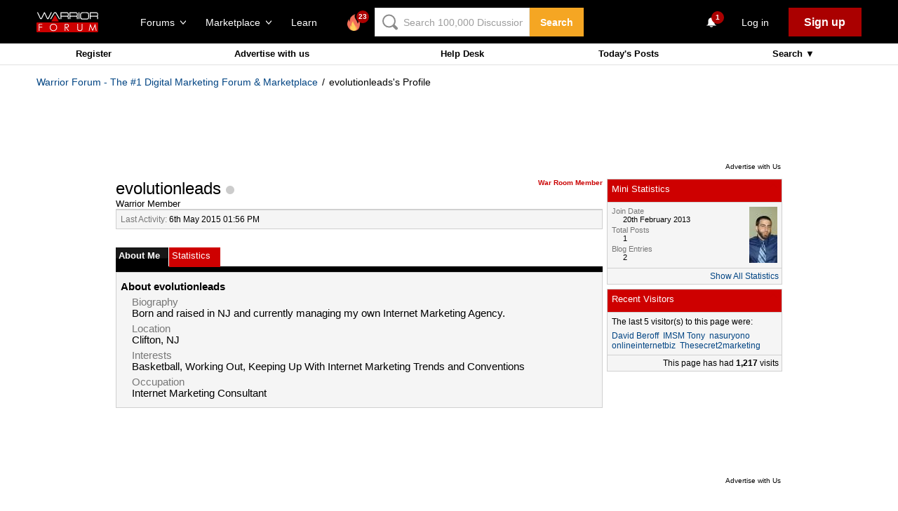

--- FILE ---
content_type: text/html; charset=utf-8
request_url: https://www.warriorforum.com/members/evolutionleads.html
body_size: 43898
content:
<!DOCTYPE html PUBLIC "-//W3C//DTD XHTML 1.0 Transitional//EN" "http://www.w3.org/TR/xhtml1/DTD/xhtml1-transitional.dtd"> <html xmlns="http://www.w3.org/1999/xhtml" dir="ltr" lang="en"> <head>
<base href="https://www.warriorforum.com/" /><!--[if IE]></base><![endif]--> <link rel="canonical" href="https://www.warriorforum.com/members/evolutionleads.html" /> <meta http-equiv="X-UA-Compatible" content="IE=edge" /> <meta name="google-site-verification" content="Qpldwi8z0SJiR6bP1ZNEHYldvAUI7EY6MLmsp799yfQ" /> <link rel="SHORTCUT ICON" href="/images/favicon.ico"> <meta http-equiv="Content-Type" content="text/html; charset=utf-8" /> <meta name="generator" content="vBulletin 3.8.7" /> <meta name="keywords" content="evolutionleads,internet marketing, seo, search engine optimization, affiliate marketing, make money online" /> <meta name="description" content="evolutionleads is a Warrior Member of Warrior Forum. Check to see what evolutionleads is saying about Internet Marketing." />  <style type="text/css" id="vbulletin_css">
/**
* vBulletin 3.8.7 CSS
* Style: 'Warrior 2014'; Style ID: 7
*/
@import url("//assets.warriorforum.com/clientscript/vbulletin_css/style-51379b8e-00007.css");
</style> <link rel="stylesheet" type="text/css" href="https://www.warriorforum.com/clientscript/vbulletin_important.css?v=387" />   <link rel='stylesheet' type='text/css' href='//fonts.googleapis.com/css?family=Source+Sans+Pro:400,600,700,300%27'>  <script type="text/javascript" src="https://www.warriorforum.com/clientscript/yui/yahoo-dom-event/yahoo-dom-event.js?v=387"></script> <script  src="//www.google.com/recaptcha/api.js?onload=vcRecaptchaApiLoaded&amp;render=explicit" async defer></script> <script type="text/javascript" src="https://www.warriorforum.com/clientscript/yui/connection/connection-min.js?v=387"></script> <script type="text/javascript"> <!--
var SESSIONURL = "s=1c13a478d0a1b0e226c24e131ed5f1dd&";
var SECURITYTOKEN = "guest";
var IMGDIR_MISC = "images/misc";
var vb_disable_ajax = parseInt("0", 10);
// --> </script> <script type="text/javascript" src="https://www.warriorforum.com/clientscript/vbulletin_global.js?v=387"></script> <script type="text/javascript" src="https://www.warriorforum.com/clientscript/vbulletin_menu.js?a2238cd2"></script> <script type="text/javascript" src="https://www.warriorforum.com/clientscript/vbphelper/jquery.js"></script> <style type="text/css" id="memberinfo_css"> <!--
#content_container {
	width:100%;
	float:left;
	margin-right:-256px;
}
#content {
	margin-right:256px;
}
#sidebar_container {
	width:250px;
	float:right;
}

.list_no_decoration {
	list-style-type:none;
	margin:0px;
	padding:0px;
}

div.fixed_width_avatar {
	text-align:center;
	width:60px;
}

/**
* Memberinfo Small
*/
li.memberinfo_small {
	margin-top:6px;
}
li.memberinfo_small div.fixed_width_avatar {
	margin-right:6px;
}
li.memberinfo_small div.info_bar, #friends li.memberinfo_small div.info_bar {
	border-width:1px 0px 0px 0px;
	margin-bottom:6px;
}
li.memberinfo_small div.info_bar ul {
	padding:6px;
}
li.memberinfo_small ul.friend_im_list li {
	display:inline;
	margin-right:3px;
}
li.memberinfo_small ul.friend_im_list img {
	vertical-align:middle;
}

/**
* Memberinfo Tiny
*/
li.memberinfo_tiny {
	height:105px;
	width:75px;
	overflow:hidden;
	float:left;
	text-align:center;
	margin:1px;
}

/**
* Tabs and Blocks
*/
.content_block {
	margin-bottom:6px;
	padding:1px;
}
.content_block .block_row {
	padding:6px;
	margin:1px 0px 0px 0px;
}
.content_block .block_title {
	padding:6px;
	margin:0px 0px 0px 0px;
}
/*.content_block h4.thead, .content_block .block_title {
	padding:4px;
	margin:1px 0px 0px 0px;
}*/
.content_block .block_footer {
	text-align:right;
	padding:4px;
	margin:1px 0px 0px 0px;
}
a.collapse_gadget {
	float:right;
}

/**
* Popup Menus Built With List Markup
*/
ul.vbmenu_popup li {
	padding:4px;
	margin:0px 1px 1px 1px;
	white-space:nowrap;
}
ul.vbmenu_popup li.first {
	margin:1px;
}
ul.vbmenu_popup li.notext {
	font-size:1px;
}

/**
* Override Menu CSS for 'Send Message' Menu
*/
#minicontact_menu li.vbmenu_option, #minicontact_menu li.vbmenu_hilite {
	padding:0px;
	padding-right:4px;
}
#minicontact_menu li.vbmenu_option img, #minicontact_menu li.vbmenu_hilite img {
	padding:4px;
}

/**
* Profile Field List Title / Value Pairs
*/
dl.profilefield_list dd {
	margin-bottom:3px;
	margin-left:16px;
}

/**
* Sidebar profile field blocks
*/
#sidebar_container dl.profilefield_list {
	font-size:11px;
}

/**
* Top Panel
*/
#main_userinfo {
	margin-bottom:20px;
}
#main_userinfo #profilepic_cell {
	 border-bottom-width:0px;
	 padding:4px;
}
#main_userinfo .profilepic_adjacent {
	padding-left:6px;
}
#main_userinfo h1 {
	font-size:18pt;
	font-weight:normal;
	margin:0px;
}
#main_userinfo h2 {
	font-size:10pt;
	font-weight:normal;
	margin:0px;
}
#reputation_rank {
	float:right;
}
#reputation {
	margin-bottom:6px;
	text-align:right;
}
#rank {
	margin-bottom:6px;
	text-align:right;
}
#send_message_cell {
	padding-bottom:6px;
	text-align:right;
}
#link_bar ul {
	padding:4px;
}
#link_bar li.thead {
	float:left;
	margin-right:10px;
	white-space:nowrap;
	font-weight:normal;
	background:transparent;
}
#link_bar a {
	text-decoration:none;
}
#link_bar a:hover {
	text-decoration:underline;
}
#activity_info {
	border-top-width:0px;
}
#activity_info div.alt2 {
	padding:4px;
}
#link_bar #usercss_switch_link {
	float:right;
	margin-left:3px;
	margin-right:0px;
}

/**
* Visitor Messaging Tab
*/

#qc_error_div {
	text-align:left;
	margin-bottom:6px;
}
#qc_error_header {
	font-weight:bold;
}
#qc_error_okay {
	text-align:right;
}

#message_form {
	display:block;
	margin:0px;
}
#message_form textarea {
	width:98%;
	height:50px;
}
#message_form div.messagetext {
	text-align:left;
}
#message_form div.allowed_bbcode {
	float:left;
}
#message_form div.submit_button {
	text-align:right;
}

#visitor_messaging #inlinemodsel {
	float:right;
}

#visitor_messaging #view_my_conversation_link {
	float:right;
	text-decoration:none;
}

#visitor_message_inlinemod_form {
	margin:0px;
	display:block;
}

#message_list {
	border:none;
}
#message_list li {
	margin-bottom:6px;
}
#message_list div.fixed_width_avatar {
	margin-right:6px;
	float:left;
}
#message_list div.visitor_message_avatar_margin {
	margin-left:66px;
}
#message_list div.info_bar {
	border-width:1px 0px 0px 0px;
	margin-bottom:6px;
}
#message_list div.info_bar div.alt2 {
	padding:6px;
}
#message_list div.info_bar a.username {
	/*font-weight:bold;*/
}
#message_list .visitor_message_date {
	float:right;
}
#message_list .group_message_date {
	float:right;
}
#message_list .inlinemod_checkbox {
	float:right;
}
#message_list div.visitor_message_body {
	overflow:auto;
}
#message_list ul.controls {
	margin-top:6px;
	text-align:right;
}
#message_list ul.controls li {
	display:inline;
	margin-left:6px;
}
#message_list ul.controls a:link, #message_list ul.controls a:visited {
	text-decoration:none;
}
#message_list .deletedmessage{
	float: left
}

/**
* About Me Tab
*/
#aboutme li.profilefield_category {
	font-weight:bold;
	margin-top:6px;
}
#aboutme dl.profilefield_list {
	font-weight:normal;
	margin:6px 16px 0px 16px;
}
#aboutme dl.profilefield_list dd {
	margin-bottom:6px;
	margin-left:0px;
}
#aboutme #signature {
	width:100%;
	overflow:auto;
}
#aboutme #simple_aboutme_link {
	text-align: right;
	display: block;
}

/**
* About Me Tab (Alternative)
*/
#aboutme2 dl.profilefield_list dd {
	margin-bottom:6px;
	margin-left:0px;
}

/**
* Statistics Tab
*/
#stats fieldset.statistics_group {
	margin-top:6px;
}
#stats fieldset.statistics_group ul {
	padding:6px;
}
#stats fieldset.statistics_group ul li {
	margin-bottom:3px;
}

/**
* Statistics Tab (Alternative)
*/
#statistics2 ul.statistics_group li {
	margin-bottom:3px;
}

/**
* Friends Tab
*/
#friends a.edit_friends_link {
	float:right;
}
#friends_mini a.edit_friends_link {
	float:right;
	margin-left:10px;
}

/**
* Infractions Tab
*/
div#infractions.content_block {
	padding:0px;
}

/**
* Contact Info Tab
*/
#contactinfo fieldset {
	margin-bottom:6px;
}
#contactinfo div.fieldset_padding {
	padding:6px;
}
#contactinfo #messaging_list li {
	margin-bottom:3px;
	margin-right:16px;
	float:left;
	white-space:nowrap;
}
#contactinfo #instant_messaging_list li {
	margin-top:6px;
	margin-right:6px;
	position:relative;
}
#contactinfo #instant_messaging_list .im_img_link {
	vertical-align: middle;
}
#contactinfo #instant_messaging_list .im_txt_link {
	position:absolute;
	left:75px;
}
#contactinfo #additional_contact_details dd {
	margin-left:0px;
	margin-bottom:6px;
}

/**
* Albums Block
*/
#albums_mini_list li {
	text-align:center;
	margin-bottom:6px;
}

/**
* Mini Friends Block
*/

#friends_mini_list a.username {
	display:block;
	margin-top:3px;
}
#friends_mini div.friends_counter {
	padding-bottom:6px;
}

/**
* Groups Block
*/
span.group_count {
	float:right;
}
ul.group_list {
	margin:6px 0px 0px 6px;
}
ul.group_list li {
	display:inline;
	margin-right:3px;
}
#public_usergroup_list a:link, #public_usergroup_list a:visited {
	text-decoration:none;
}

/**
* Traffic Block
*/
ol.last_visitors_list {
	margin:0px;
	margin-top:6px;
}
ol.last_visitors_list li {
	display:inline;
	margin-right:3px;
}


/**
* Blog Tab
*/
#blog fieldset.blog_group {
	margin-top:6px;
}
#blog fieldset.blog_group ul {
	padding:6px;
}
--> </style> <style type="text/css" id="vbulletin_tabctrl_css">
@import url("clientscript/vbulletin_tabctrl.css?v=387");

</style> <script type="text/javascript" src="https://www.warriorforum.com/clientscript/vbulletin_tabctrl.js?v=387"></script> <script type="text/javascript" src="https://www.warriorforum.com/clientscript/vbulletin_quick_edit_generic.js?v=387"></script> <script type="text/javascript" src="https://www.warriorforum.com/clientscript/vbulletin_quick_edit_visitormessage.js?v=387"></script> <title>evolutionleads | Warrior Forum</title> <script type="text/javascript"> <!--
vbphrase['server_failed_respond_try_again'] = "The server failed to respond in time. Please try again.";
vbphrase['edit_value'] = "Edit Value";


--> </script> </head> <body> <link rel="stylesheet" href="https://static.warriorforum.com/static/styles/vendor_wf-d2d004b3e1.css" /> <link rel="stylesheet" href="https://static.warriorforum.com/static/styles/wf-5a20741885.css" />  <noscript><iframe src="//www.googletagmanager.com/ns.html?id=GTM-KTRB72"
height="0" width="0" style="display:none;visibility:hidden"></iframe></noscript> <script>(function(w,d,s,l,i){w[l]=w[l]||[];w[l].push({'gtm.start':
new Date().getTime(),event:'gtm.js'});var f=d.getElementsByTagName(s)[0],
j=d.createElement(s),dl=l!='dataLayer'?'&l='+l:'';j.async=true;j.src=
'//www.googletagmanager.com/gtm.js?id='+i+dl;f.parentNode.insertBefore(j,f);
})(window,document,'script','dataLayer','GTM-KTRB72');</script>  <style type="text/css"> <!--



.Stil1 {
  font-family: Arial, Helvetica, sans-serif;
  font-size: 11px;
  font-weight: bold;
  color: #FFFFFF;
}
.Stil2 {font-size: 11px; color: #FFFFFF; font-family: Arial, Helvetica, sans-serif;}
--> </style> <style>
body{
    background: none;
}

#Table_01{
  display: none;
}

.FeedHeader .SectionInner {
    max-width: 1010px;
}
</style> <section class="Nibiru"> <header class="HeaderV2" ng-controller="HeaderCtrl" fl-analytics-section="header"> <base href="/" /> <div class="HeaderV2-inner SectionInner"> <a class="HeaderV2-navToggle" ng-click="toggleMobileNav()"> <svg class="HeaderV2-navToggle-icon WFIcon-menu-alt" xmlns="http://www.w3.org/2000/svg" viewBox="0 0 24 24"> <path d="M2 5.5h20v3h-20v-3z M2 10.5h20v3h-20v-3z M2 15.5h20v3h-20v-3z"/> </svg> </a> <div class="HeaderV2-logo"> <a href="https://www.warriorforum.com"> <svg viewBox="0 0 182 60" version="1.1" xmlns="http://www.w3.org/2000/svg" xmlns:xlink="http://www.w3.org/1999/xlink"  class="HeaderV2-logo-icon WFLogo"> <g id="Introduction" stroke="none" stroke-width="1"  fill-rule="evenodd" > <g id="Project-Cover"  transform="translate(-309.000000, -217.000000)"> <g id="logo"  transform="translate(309.000000, 217.000000)"> <rect id="Rectangle-path" fill="#CC0000"  x="0" y="31.113378" width="181.664224" height="28.8745694" rx="2"></rect> <path d="M83.2438367,35.4615805 L87.242449,35.4615805 C89.4235102,35.4615805 90.7866735,35.5518136 91.6045714,35.7322796 C92.7859796,36.0029787 93.6947551,36.6346099 94.4217755,37.5369402 C95.1487959,38.4392705 95.5123061,39.6122999 95.5123061,40.8755623 C95.5123061,41.9583587 95.2396735,42.950922 94.7852857,43.8532523 C94.330898,44.6653495 93.6038776,45.2969807 92.695102,45.7481459 C91.7863265,46.199311 90.5140408,46.3797771 88.8782449,46.3797771 L95.7849388,55.8542452 L93.3312449,55.8542452 L86.424551,46.3797771 L85.424898,46.3797771 L85.424898,55.9444782 L83.3347143,55.9444782 L83.2438367,35.4615805 L83.2438367,35.4615805 Z M85.2431429,37.5369402 L85.2431429,44.4848835 L88.5147347,44.4848835 C89.7870204,44.4848835 90.7866735,44.3946505 91.3319388,44.1239514 C91.9680816,43.8532523 92.3315918,43.3118541 92.695102,42.7704559 C93.0586122,42.2290578 93.2403673,41.5974265 93.2403673,40.8755623 C93.2403673,40.1536981 93.0586122,39.5220669 92.695102,38.9806687 C92.3315918,38.4392705 91.9680816,38.0783384 91.4228163,37.8978723 C90.877551,37.6271733 89.877898,37.5369402 88.6056122,37.5369402 L85.2431429,37.5369402 L85.2431429,37.5369402 Z" id="Shape" fill="#FFFFFF" ></path> <path d="M120.321878,35.2811145 L122.412061,35.2811145 L122.412061,47.6430395 C122.412061,49.086768 122.412061,49.9890983 122.502939,50.3500304 C122.593816,51.1621277 122.866449,51.7937589 123.320837,52.335157 C123.775224,52.8765552 124.411367,53.3277204 125.320143,53.6886525 C126.228918,54.0495846 127.137694,54.2300507 128.046469,54.2300507 C128.864367,54.2300507 129.591388,54.0495846 130.409286,53.7788855 C131.136306,53.5081864 131.772449,53.0570213 132.226837,52.6058561 C132.681224,52.064458 133.044735,51.5230598 133.317367,50.7109625 C133.499122,50.1695643 133.59,49.086768 133.59,47.5528065 L133.59,35.2811145 L135.680184,35.2811145 L135.680184,47.6430395 C135.680184,49.4477001 135.589306,50.8914286 135.225796,52.064458 C134.771408,53.1472543 134.135265,54.2300507 132.86298,55.0421479 C131.590694,55.8542452 130.045776,56.3054103 128.228224,56.3054103 C126.228918,56.3054103 124.593122,55.9444782 123.139082,55.132381 C121.775918,54.3202837 121.048898,53.3277204 120.503633,51.9742249 C120.231,51.1621277 120.231,49.7183992 120.231,47.6430395 L120.321878,35.2811145 L120.321878,35.2811145 Z" id="Shape" fill="#FFFFFF" ></path> <path d="M6.45230612,35.4615805 L16.8123469,35.4615805 L16.8123469,37.4467072 L8.5424898,37.4467072 L8.5424898,43.8532523 L16.8123469,43.8532523 L16.8123469,45.8383789 L8.5424898,45.8383789 L8.5424898,55.9444782 L6.45230612,55.9444782 L6.45230612,35.4615805 L6.45230612,35.4615805 Z" id="Shape" fill="#FFFFFF" ></path> <path d="M49.800898,35.0104154 C52.8907347,35.0104154 55.5261837,36.0029787 57.6163673,38.0783384 C59.706551,40.1536981 60.7970816,42.6802229 60.7970816,45.7481459 C60.7970816,48.7258359 59.706551,51.2523607 57.6163673,53.3277204 C55.5261837,55.40308 52.9816122,56.4858764 49.9826531,56.4858764 C46.8928163,56.4858764 44.3482449,55.40308 42.2580612,53.3277204 C40.1678776,51.2523607 39.0773469,48.7258359 39.0773469,45.7481459 C39.0773469,43.7630193 39.5317347,41.9583587 40.5313878,40.2439311 C41.5310408,38.5295035 42.8033265,37.2662411 44.4391224,36.2736778 C46.0749184,35.4615805 47.8924694,35.0104154 49.800898,35.0104154 L49.800898,35.0104154 Z M49.8917755,36.995542 C48.3468571,36.995542 46.8928163,37.3564742 45.5296531,38.1685714 C44.1664898,38.9806687 43.0759592,40.063465 42.3489388,41.3267275 C41.6219184,42.6802229 41.1675306,44.1239514 41.1675306,45.8383789 C41.1675306,48.2746707 41.9854286,50.3500304 43.712102,51.9742249 C45.4387755,53.6886525 47.4380816,54.5007497 49.8917755,54.5007497 C51.5275714,54.5007497 52.9816122,54.1398176 54.3447755,53.3277204 C55.7079388,52.5156231 56.7984694,51.5230598 57.5254898,50.1695643 C58.2525102,48.8160689 58.706898,47.3723404 58.706898,45.7481459 C58.706898,44.1239514 58.3433878,42.6802229 57.5254898,41.3267275 C56.7984694,39.973232 55.7079388,38.9806687 54.3447755,38.1685714 C52.8907347,37.3564742 51.4366939,36.995542 49.8917755,36.995542 L49.8917755,36.995542 Z" id="Shape" fill="#FFFFFF" ></path> <path d="M154.147188,55.9444782 L158.054922,35.4615805 L158.600188,35.4615805 L165.779514,52.244924 L172.867963,35.4615805 L173.322351,35.4615805 L177.230086,55.9444782 L175.139902,55.9444782 L172.504453,41.5974265 L166.143024,55.9444782 L165.234249,55.9444782 L158.87282,41.4169605 L156.237371,55.9444782 L154.147188,55.9444782 L154.147188,55.9444782 Z" id="Shape" fill="#FFFFFF" ></path> <path d="M35.8057551,20.3926646 C35.5331224,20.8438298 35.1696122,21.1145289 34.7152245,21.1145289 L32.1706531,21.1145289 C31.6253878,21.1145289 31.2618776,20.8438298 30.9892449,20.3926646 L23.5372857,4.51165147 L15.6309388,20.3926646 C15.5400612,20.5731307 15.3583061,20.7535968 15.176551,20.9340628 C14.9039184,21.1145289 14.7221633,21.1145289 14.4495306,21.1145289 L11.8140816,21.1145289 C11.2688163,21.1145289 10.9053061,20.8438298 10.6326735,20.3926646 L1.63579592,1.26326241 L4.36212245,1.26326241 L12.6319796,18.6782371 L13.6316327,18.6782371 L22.3558776,1.26326241 L24.6278163,1.26326241 L32.8067959,18.5880041 L33.7155714,18.5880041 L42.5306939,1.17302938 L45.4387755,1.17302938 L35.8057551,20.3926646 L35.8057551,20.3926646 Z" id="Shape" fill="#FFF" ></path> <path d="M66.5223673,21.1145289 L56.071449,3.42885512 L53.436,3.42885512 L42.9850816,21.1145289 L40.077,21.1145289 L51.7093265,1.62419453 C51.8002041,1.44372847 51.9819592,1.26326241 52.1637143,1.17302938 C52.3454694,1.08279635 52.5272245,0.992563323 52.7998571,0.992563323 L56.8893469,0.992563323 C57.071102,0.992563323 57.3437347,1.08279635 57.5254898,1.17302938 C57.7072449,1.26326241 57.889,1.44372847 57.9798776,1.62419453 L69.5213265,21.2047619 L66.5223673,21.2047619 L66.5223673,21.1145289 Z" id="Shape" fill="#FFF" ></path> <path d="M95.0579184,10.6474975 C95.1487959,10.0158663 95.2396735,9.11353597 95.2396735,7.85027356 C95.2396735,7.03817629 95.1487959,6.31631206 95.0579184,5.59444782 C94.9670408,4.96281662 94.7852857,4.33118541 94.5126531,3.88002026 C93.6947551,2.25582573 92.3315918,1.35349544 90.3322857,1.08279635 C89.7870204,0.992563323 88.9691224,0.902330294 87.9694694,0.902330294 C86.8789388,0.812097264 85.6066531,0.812097264 84.0617347,0.812097264 L72.065898,0.812097264 C71.248,0.812097264 70.7936122,1.17302938 70.7936122,2.07535968 L70.7936122,21.0242958 L73.3381837,21.0242958 L73.3381837,14.0763526 C76.7006531,14.1665856 91.3319388,14.0763526 91.3319388,14.0763526 C91.7863265,14.0763526 92.4224694,15.339615 92.4224694,18.407538 L92.4224694,21.1145289 L94.9670408,21.1145289 L94.9670408,18.407538 C94.9670408,17.5954407 94.9670408,16.8735765 94.8761633,16.2419453 C94.8761633,15.7005471 94.7852857,15.249382 94.7852857,14.9786829 C94.6035306,14.1665856 94.2400204,13.5349544 93.7856327,12.9935562 C94.330898,12.4521581 94.8761633,11.6400608 95.0579184,10.6474975 L95.0579184,10.6474975 Z M92.6042245,10.1060993 C92.5133469,10.5572644 91.7863265,11.6400608 91.3319388,11.6400608 C90.0596531,11.6400608 76.6097755,11.5498278 73.3381837,11.6400608 L73.3381837,3.42885512 L83.9708571,3.42885512 C87.0606939,3.42885512 89.06,3.51908815 89.9687755,3.6995542 C90.5140408,3.78978723 91.0593061,3.97025329 91.4228163,4.15071935 C91.7863265,4.42141844 92.1498367,4.69211753 92.3315918,5.14328267 C92.695102,5.77491388 92.7859796,6.7674772 92.7859796,7.94050659 C92.695102,8.93306991 92.695102,9.65493414 92.6042245,10.1060993 L92.6042245,10.1060993 Z" id="Shape" fill="#FFF" ></path> <path d="M121.503286,10.6474975 C121.594163,10.0158663 121.685041,9.11353597 121.685041,7.85027356 C121.685041,7.03817629 121.594163,6.31631206 121.503286,5.59444782 C121.412408,4.96281662 121.230653,4.33118541 120.95802,3.88002026 C120.140122,2.25582573 118.776959,1.35349544 116.777653,1.08279635 C116.232388,0.992563323 115.41449,0.902330294 114.414837,0.902330294 C113.324306,0.812097264 112.05202,0.812097264 110.507102,0.812097264 L98.6021429,0.812097264 C97.7842449,0.812097264 97.3298571,1.17302938 97.3298571,2.07535968 L97.3298571,21.0242958 L99.8744286,21.0242958 L99.8744286,14.0763526 C103.782163,14.1665856 117.868184,13.9861196 117.868184,13.9861196 C118.322571,13.9861196 118.958714,15.249382 118.958714,18.317305 L118.958714,21.0242958 L121.503286,21.0242958 L121.503286,18.317305 C121.503286,17.5052077 121.503286,16.7833435 121.412408,16.1517123 C121.412408,15.6103141 121.321531,15.1591489 121.321531,14.8884498 C121.139776,14.0763526 120.776265,13.4447214 120.321878,12.9033232 C120.867143,12.4521581 121.321531,11.6400608 121.503286,10.6474975 L121.503286,10.6474975 Z M119.049592,10.1060993 C118.958714,10.5572644 118.231694,11.6400608 117.777306,11.6400608 C116.595898,11.6400608 103.600408,11.5498278 99.783551,11.6400608 L99.783551,3.42885512 L110.416224,3.42885512 C113.506061,3.42885512 115.505367,3.51908815 116.414143,3.6995542 C116.959408,3.78978723 117.504673,3.97025329 117.868184,4.15071935 C118.231694,4.42141844 118.595204,4.69211753 118.776959,5.14328267 C119.140469,5.77491388 119.231347,6.7674772 119.231347,7.94050659 C119.231347,8.93306991 119.140469,9.65493414 119.049592,10.1060993 L119.049592,10.1060993 Z" id="Shape" fill="#FFF" ></path> <rect id="Rectangle-path" fill="#FFF"  x="123.95698" y="0.992563323" width="2.54457143" height="20.1219656"></rect> <path d="M154.764469,17.2345086 C154.491837,18.7684701 154.037449,19.9414995 153.310429,20.5731307 C152.583408,21.2949949 151.492878,21.8363931 149.857082,22.1070922 C149.130061,22.1973252 148.312163,22.2875583 147.221633,22.3777913 C146.22198,22.4680243 144.858816,22.4680243 143.313898,22.4680243 L140.678449,22.4680243 L138.497388,22.4680243 L136.407204,22.4680243 C135.952816,22.4680243 135.407551,22.3777913 134.953163,22.3777913 C133.044735,22.1973252 131.590694,21.7461601 130.772796,21.1145289 C129.86402,20.3926646 129.318755,19.2196353 128.955245,17.4149747 C128.682612,16.2419453 128.682612,14.3470517 128.682612,11.7302938 C128.682612,10.1963323 128.77349,8.84283688 128.864367,7.6698075 C128.955245,6.49677812 129.137,5.59444782 129.409633,4.87258359 C130.045776,2.88745694 131.590694,1.71442756 133.862633,1.35349544 C134.680531,1.17302938 135.861939,1.08279635 137.31598,1.08279635 C138.77002,0.992563323 140.496694,0.992563323 142.405122,0.992563323 C145.767592,0.992563323 148.130408,1.08279635 149.493571,1.26326241 C151.402,1.5339615 152.674286,1.98512665 153.310429,2.70699088 C154.037449,3.42885512 154.491837,4.96281662 154.764469,7.03817629 C154.855347,7.6698075 154.855347,8.3014387 154.946224,9.11353597 C154.946224,9.92563323 155.037102,10.7377305 155.037102,11.7302938 C155.12798,14.0763526 155.037102,15.9712462 154.764469,17.2345086 L154.764469,17.2345086 Z M152.401653,7.30887538 C152.219898,5.95537994 151.947265,5.05304965 151.583755,4.6018845 C151.129367,4.15071935 150.311469,3.88002026 149.220939,3.60932118 C148.584796,3.51908815 147.766898,3.42885512 146.676367,3.33862209 C145.585837,3.24838906 144.222673,3.24838906 142.586878,3.24838906 C138.77002,3.24838906 135.952816,3.42885512 134.407898,3.60932118 C133.135612,3.78978723 132.317714,4.42141844 131.954204,5.41398176 C131.772449,6.04561297 131.590694,6.7674772 131.499816,7.76004053 C131.408939,8.75260385 131.318061,10.0158663 131.318061,11.4595947 C131.318061,13.9861196 131.408939,15.7005471 131.590694,16.6931104 C131.772449,17.6856738 132.226837,18.497771 132.772102,18.8587031 C133.317367,19.2196353 134.135265,19.4903343 135.407551,19.5805674 C135.680184,19.5805674 136.134571,19.6708004 136.770714,19.6708004 C137.406857,19.6708004 138.043,19.7610334 138.77002,19.7610334 L141.678102,19.7610334 L143.495653,19.7610334 C146.312857,19.7610334 148.403041,19.6708004 149.584449,19.4903343 C150.493224,19.3098683 151.220245,19.0391692 151.583755,18.5880041 C152.038143,18.2270719 152.310776,17.5052077 152.492531,16.6028774 C152.674286,15.5200811 152.765163,13.8056535 152.765163,11.5498278 C152.674286,10.0158663 152.583408,8.57213779 152.401653,7.30887538 L152.401653,7.30887538 Z" id="Shape" fill="#FFF" ></path> <path d="M181.573347,10.6474975 C181.664224,10.0158663 181.755102,9.11353597 181.755102,7.85027356 C181.755102,7.03817629 181.664224,6.31631206 181.573347,5.59444782 C181.482469,4.96281662 181.300714,4.33118541 181.028082,3.88002026 C180.210184,2.25582573 178.84702,1.35349544 176.847714,1.08279635 C176.302449,0.992563323 175.484551,0.902330294 174.484898,0.902330294 C173.394367,0.812097264 172.122082,0.812097264 170.577163,0.812097264 L158.672204,0.812097264 C157.854306,0.812097264 157.399918,1.17302938 157.399918,2.07535968 L157.399918,21.0242958 L159.94449,21.0242958 L159.94449,14.0763526 C163.488714,14.1665856 177.938245,14.0763526 177.938245,14.0763526 C178.392633,14.0763526 179.028776,15.339615 179.028776,18.407538 L179.028776,21.1145289 L181.573347,21.1145289 L181.573347,18.407538 C181.573347,17.5954407 181.573347,16.8735765 181.482469,16.2419453 C181.482469,15.7005471 181.391592,15.249382 181.391592,14.9786829 C181.209837,14.1665856 180.846327,13.5349544 180.391939,12.9935562 C180.937204,12.4521581 181.391592,11.6400608 181.573347,10.6474975 L181.573347,10.6474975 Z M179.119653,10.1060993 C179.028776,10.5572644 178.301755,11.6400608 177.847367,11.6400608 C176.665959,11.6400608 163.306959,11.5498278 159.853612,11.6400608 L159.853612,3.42885512 L170.486286,3.42885512 C173.576122,3.42885512 175.575429,3.51908815 176.484204,3.6995542 C177.029469,3.78978723 177.574735,3.97025329 177.938245,4.15071935 C178.301755,4.42141844 178.665265,4.69211753 178.84702,5.14328267 C179.210531,5.77491388 179.301408,6.7674772 179.301408,7.94050659 C179.210531,8.93306991 179.210531,9.65493414 179.119653,10.1060993 L179.119653,10.1060993 Z" id="Shape" fill="#FFF" ></path> <path d="M65.977102,28.5136373 L55.8896939,10.2865653 C55.7079388,9.92563323 55.253551,9.74516717 54.7991633,9.74516717 C54.3447755,9.74516717 53.9812653,9.92563323 53.7086327,10.2865653 L43.6212245,28.5136373 L65.977102,28.5136373 L65.977102,28.5136373 Z" id="Shape" fill="#CC0000" ></path> </g> </g> </g> </svg> </a> </div> <div class="HeaderV2-actions"> <div class="HeaderV2-actions-group"> <div class="HeaderV2-actions-group-item HeaderV2-actions-group-item--desktop"> <div ng-mouseenter="showDropdown('forum')" ng-mouseleave="hideDropdown('forum')"> <div class="HeaderV2-actions-link" ng-class="{'HeaderV2-actions-link--active': dropdowns.forum}"
                            ng-click="toggleDropdown('forum')">
                            Forums <svg class="HeaderV2-actions-link-icon
                            HeaderV2-actions-link-icon--chevronDown MobileNavigation-body-toggle-icon WFIcon-chevronDown" version="1.1" id="Layer_1" xmlns="http://www.w3.org/2000/svg" xmlns:xlink="http://www.w3.org/1999/xlink" x="0px" y="0px" viewBox="0 0 24 24" enable-background="new 0 0 24 24" xml:space="preserve"><polyline fill="none" stroke-linecap="round" stroke-linejoin="round" stroke-miterlimit="10" points="0.5,5.429
    12,18.571 23.5,5.429 "/></svg> </div> <div class="ForumDropdown NavigationDropdown" ng-show="dropdowns.forum" ng-cloak fl-analytics-subsection="destkop_header_forum_dropdown"> <div class="ForumDropdown-inner NavigationDropdown-inner"> <ul class="ForumDropdown-featured"> <li class="ForumDropdown-featured-item"> <a fl-analytics="feed" href="/" class="ForumDropdown-featured-link"> <svg class="default WFIcon-feed" width="24" height="24" viewBox="0 0 24 24" xmlns="http://www.w3.org/2000/svg"><g fill-rule="evenodd"><path d="M5.123 14.27C4.118 13.448 3.5 12.32 3.5 11.08c0-2.53 2.574-4.58 5.75-4.58S15 8.55 15 11.08c0 2.532-2.574 4.583-5.75 4.583-.783 0-1.53-.125-2.21-.35l-1.69 2.025c-.356.424-.594.316-.536-.22l.31-2.847z"/><path d="M15.75 14.997c.646 0 1.263-.102 1.824-.287l1.282 1.52c.357.423.598.316.537-.237l-.234-2.135c.83-.674 1.34-1.595 1.34-2.61 0-2.07-2.127-3.748-4.75-3.748" stroke-linecap="round"/></g></svg>

                    Feed
                </a> <span class="ForumDropdown-featured-desc">
                    The topics in Internet Marketing that you should be reading right now
                </span> </li> <li class="ForumDropdown-featured-item"> <a fl-analytics="feed_new" href="/discussions/latest" class="ForumDropdown-featured-link"> <svg class=" WFIcon-topics" width="23px" height="20px" viewBox="0 0 23 20" version="1.1" xmlns="http://www.w3.org/2000/svg" xmlns:xlink="http://www.w3.org/1999/xlink"><g id="Custom-Symbols" fill-rule="evenodd"><g id="Mobile-Header-Hamburger" transform="translate(-25.000000, -176.000000)"><g id="Disabled-Hamburger-Menu-Item---Newly-Udated" transform="translate(20.000000, 171.000000)"><g id="wfIcon-topics" transform="translate(5.000000, 5.000000)"><g id="icons"><g id="topics"><g id="ico-topics"><path d="M3.62399241,13.871698 C1.76775819,12.4656842 0.625,10.5479889 0.625,8.43412437 C0.625,4.12126407 5.38197454,0.625 11.25,0.625 C17.1180255,0.625 21.875,4.12126407 21.875,8.43412437 C21.875,12.7469848 17.1180255,16.2432487 11.25,16.2432487 C9.80397662,16.2432487 8.42542175,16.0309386 7.16889315,15.646417 L4.53985032,18.5485811 C3.6095078,19.5755734 2.98663379,19.2914594 3.14612989,17.9351888 L3.62399241,13.871698 L3.62399241,13.871698 Z" id="Oval-8"></path></g></g></g></g></g></g></g></svg>
                    New
                </a> <span class="ForumDropdown-featured-desc">
                    Threads with the newest replies
                </span> </li> <li class="ForumDropdown-featured-item"> <a fl-analytics="feed_top" href="/discussions/top" class="ForumDropdown-featured-link"> <svg class="default WFIcon-favourite" width="26px" height="21px" viewBox="0 0 26 21" version="1.1" xmlns="http://www.w3.org/2000/svg" xmlns:xlink="http://www.w3.org/1999/xlink"><g id="Custom-Symbols" fill-rule="evenodd"><g id="Mobile-Header-Hamburger" transform="translate(-24.000000, -214.000000)"><g id="Hamburger-Menu-Item---Top-Voted" transform="translate(20.000000, 209.000000)"><g id="wfIcon-favourite" transform="translate(5.000000, 6.000000)"><g id="icons"><g id="favourite"><g id="ico-favourite"><path d="M12.139424,3.40913194 C10.8148953,1.25957087 8.67426006,0 6.28027151,0 C3.18684484,0 0.0356559137,2.30138881 0.000197885079,6.70039757 C-0.0289692006,10.2593596 3.17197534,13.3730191 5.74439781,14.7269829 C6.1990612,14.965712 6.6417146,15.1984479 7.05119759,15.4331816 C9.73342557,16.9669413 11.9627059,18.5714286 12.1537217,18.5714286 C12.3527441,18.5689314 14.7495921,16.9274861 17.2482391,15.3837377 C17.7389324,15.0800823 18.2759499,14.7879137 18.844994,14.4787644 C21.4088379,13.0858449 24.3135364,10.0785647 24.2855131,6.65994357 C24.2500551,2.14007184 21.0119369,0.0819070714 18.0174494,0.0819070714 C15.6268923,0.0819070714 13.4382171,1.33848134 12.139424,3.40913194 Z" id="Path-Copy"></path></g></g></g></g></g></g></g></svg>
                    Top
                </a> <span class="ForumDropdown-featured-desc">
                    Threads voted as the best by the Warrior Forum Community
                </span> </li> </ul> <div class="ForumDropdown-otherForums"> <ul class="ForumDropdown-otherForums-list"> <li class="ForumDropdown-otherForums-item"> <a fl-analytics="forum-link" href="/main-internet-marketing-discussion-forum" class="ForumDropdown-otherForums-link">
                       Internet Marketing
                    </a> </li> <li class="ForumDropdown-otherForums-item"> <a fl-analytics="forum-link" href="/artificial-intelligence" class="ForumDropdown-otherForums-link">
                       Artificial Intelligence
                    </a> </li> <li class="ForumDropdown-otherForums-item"> <a fl-analytics="forum-link" href="/warrior-path" class="ForumDropdown-otherForums-link">
                       Warrior Path
                    </a> </li> <li class="ForumDropdown-otherForums-item"> <a fl-analytics="forum-link" href="/beginners-area" class="ForumDropdown-otherForums-link">
                       Beginner's Area
                    </a> </li> <li class="ForumDropdown-otherForums-item"> <a fl-analytics="forum-link" href="/war-room" class="ForumDropdown-otherForums-link">
                       War Room
                    </a> </li> <li class="ForumDropdown-otherForums-item"> <a fl-analytics="forum-link" href="/search-engine-optimization" class="ForumDropdown-otherForums-link">
                       Search Engine Optimization
                    </a> </li> <li class="ForumDropdown-otherForums-item"> <a fl-analytics="forum-link" href="/ad-networks-cpm-cpl-display" class="ForumDropdown-otherForums-link">
                       Ad Networks
                    </a> </li> <li class="ForumDropdown-otherForums-item"> <a fl-analytics="forum-link" href="/pay-per-click-search-engine-marketing-ppc-sem" class="ForumDropdown-otherForums-link">
                       PPC/SEM
                    </a> </li> <li class="ForumDropdown-otherForums-item"> <a fl-analytics="forum-link" href="/social-media" class="ForumDropdown-otherForums-link">
                       Social Media
                    </a> </li> <li class="ForumDropdown-otherForums-item"> <a fl-analytics="forum-link" href="/offline-marketing" class="ForumDropdown-otherForums-link">
                       Offline Marketing
                    </a> </li> <li class="ForumDropdown-otherForums-item"> <a fl-analytics="forum-link" href="/copywriting" class="ForumDropdown-otherForums-link">
                       Copywriting
                    </a> </li> <li class="ForumDropdown-otherForums-item"> <a fl-analytics="forum-link" href="/ecommerce-sites-wholesaling-drop-shipping" class="ForumDropdown-otherForums-link">
                       eCommerce
                    </a> </li> <li class="ForumDropdown-otherForums-item"> <a fl-analytics="forum-link" href="/mind-warriors" class="ForumDropdown-otherForums-link">
                       Mind Warriors
                    </a> </li> <li class="ForumDropdown-otherForums-item"> <a fl-analytics="forum-link" href="/internet-marketing-product-reviews-ratings" class="ForumDropdown-otherForums-link">
                       Product Reviews
                    </a> </li> <li class="ForumDropdown-otherForums-item"> <a fl-analytics="forum-link" href="/email-marketing" class="ForumDropdown-otherForums-link">
                       Email Marketing
                    </a> </li> <li class="ForumDropdown-otherForums-all"> <a fl-analytics="forum-link" href="/forums" class="ForumDropdown-otherForums-link">
                       View All Forums
                    </a> </li> </ul> <ul class="ForumDropdown-otherForums-list"> <li class="ForumDropdown-otherForums-item"> <a fl-analytics="forum-link" href="/growth-hacking" class="ForumDropdown-otherForums-link">
                       Growth Hacking
                    </a> </li> <li class="ForumDropdown-otherForums-item"> <a fl-analytics="forum-link" href="/high-voltage-video-forum" class="ForumDropdown-otherForums-link">
                       High Voltage Video Forum
                    </a> </li> <li class="ForumDropdown-otherForums-item"> <a fl-analytics="forum-link" href="/viral-traffic-network" class="ForumDropdown-otherForums-link">
                       Viral Traffic Network
                    </a> </li> <li class="ForumDropdown-otherForums-item"> <a fl-analytics="forum-link" href="/programming" class="ForumDropdown-otherForums-link">
                       Programming
                    </a> </li> <li class="ForumDropdown-otherForums-item"> <a fl-analytics="forum-link" href="/website-design" class="ForumDropdown-otherForums-link">
                       Web Design
                    </a> </li> <li class="ForumDropdown-otherForums-item"> <a fl-analytics="forum-link" href="/warrior-joint-ventures" class="ForumDropdown-otherForums-link">
                       Joint Ventures
                    </a> </li> <li class="ForumDropdown-otherForums-item"> <a fl-analytics="forum-link" href="/local-meetups-mastermind-groups-warrior-events" class="ForumDropdown-otherForums-link">
                       Local Events
                    </a> </li> <li class="ForumDropdown-otherForums-item"> <a fl-analytics="forum-link" href="/off-topic-forum" class="ForumDropdown-otherForums-link">
                       Off Topic
                    </a> </li> <li class="ForumDropdown-otherForums-item"> <a fl-analytics="forum-link" href="/suggestion-forum" class="ForumDropdown-otherForums-link">
                       Suggestion Forum
                    </a> </li> <li class="ForumDropdown-otherForums-item"> <a fl-analytics="forum-link" href="/warrior-forum-help/" class="ForumDropdown-otherForums-link">
                       Support
                    </a> </li> </ul> </div> </div> </div> </div> </div> <div class="HeaderV2-actions-group-item HeaderV2-actions-group-item--desktop"> <div ng-mouseenter="showDropdown('marketplace')" ng-mouseleave="hideDropdown('marketplace')"> <div class="HeaderV2-actions-link"
                            ng-class="{'HeaderV2-actions-link--active': dropdowns.marketplace}"
                            ng-click="toggleDropdown('marketplace')">
                            Marketplace <svg class="HeaderV2-actions-link-icon
                            HeaderV2-actions-link-icon--chevronDown MobileNavigation-body-toggle-icon WFIcon-chevronDown" version="1.1" id="Layer_1" xmlns="http://www.w3.org/2000/svg" xmlns:xlink="http://www.w3.org/1999/xlink" x="0px" y="0px" viewBox="0 0 24 24" enable-background="new 0 0 24 24" xml:space="preserve"><polyline fill="none" stroke-linecap="round" stroke-linejoin="round" stroke-miterlimit="10" points="0.5,5.429
    12,18.571 23.5,5.429 "/></svg> </div> <div class="MarketplaceDropdown NavigationDropdown" ng-show="dropdowns.marketplace" ng-cloak> <div class="MarketplaceDropdown-inner NavigationDropdown-inner" fl-analytics-subsection="destkop_header_marketplace_dropdown"> <div class="MarketplaceDropdown-main"> <div class="MarketplaceDropdown-details"> <div class="MarketplaceDropdown-details-header"> <svg class="MarketplaceDropdown-details-icon WFIcon-ads" width="18px" height="18px" viewBox="0 0 18 18" version="1.1" xmlns="http://www.w3.org/2000/svg" xmlns:xlink="http://www.w3.org/1999/xlink"><g id="Custom-Symbols" fill-rule="evenodd"><g id="Mobile-Header-Hamburger" transform="translate(-26.000000, -283.000000)"><g id="Section---Marketplaces" transform="translate(20.000000, 258.000000)"><g id="Hamburger-Menu-Item---Main-Internet-Marketing-Copy" transform="translate(0.000000, 18.000000)"><g id="wfIcon-internet-marketing" transform="translate(5.000000, 6.000000)"><g id="icons" transform="translate(1.000000, 1.000000)"><g id="internet-marketing"><g id="ico-internet-marketing"><rect id="Rectangle-23" x="0.5" y="4.5" width="17" height="13" rx="1"></rect><path d="M3.5,0.5 L14.5,0.5" id="Line" stroke-linecap="round"></path><path d="M2.5,2.5 L15.5,2.5" id="Line-Copy" stroke-linecap="round"></path><path d="M2.5,8.5 L15.5,8.5" id="Line" stroke-linecap="round"></path></g></g></g></g></g></g></g></g> </svg> <a href="/warrior-special-offers" class="MarketplaceDropdown-details-title">
                        Warrior Special Offers
                    </a> </div> <p class="MarketplaceDropdown-desc">
                    Exclusive products and services available only at Warrior Forum
                    <br> <br>
                    Get great deals on Internet Marketing Products, Services, Trainings and other Offers at the world's largest Internet marketing marketplace
                </p> </div> <div class="MarketplaceDropdown-featured"> <ul class="MarketplaceDropdown-otherMarketplaces-list"> <li class="MarketplaceDropdown-otherMarketplaces-item">
                        Categories
                    </li> <li class="MarketplaceDropdown-otherMarketplaces-item"> <a fl-analytics="warrior-special-offers" href="/warrior-special-offers" class="MarketplaceDropdown-otherMarketplaces-link" title="Exclusive offers only found on the Warrior Forum">
                            Warrior Special Offers
                        </a> </li> <li class="MarketplaceDropdown-otherMarketplaces-item"> <a fl-analytics="classified-ads" href="/underground" class="MarketplaceDropdown-otherMarketplaces-link" title="Sell your own product. Gain exposure to millions of Internet Marketers">
                            The Underground
                        </a> </li> <li class="MarketplaceDropdown-otherMarketplaces-item"> <a fl-analytics="warriors-hire" href="/warriors-hire" class="MarketplaceDropdown-otherMarketplaces-link" title="Get the services of top Internet Marketers from the Warrior Forum">
                            Warriors for Hire
                        </a> </li> <li class="MarketplaceDropdown-otherMarketplaces-item"> <a fl-analytics="other-websites" href="/other-website-products-services" class="MarketplaceDropdown-otherMarketplaces-link" title="Products for your website">
                            Other Website Products & Services
                        </a> </li> <li class="MarketplaceDropdown-otherMarketplaces-item"> <a fl-analytics="wanted-members" href="/wanted-members-looking-hire-you" class="MarketplaceDropdown-otherMarketplaces-link" title="Get hired by clients on the Warrior Forum">
                            Wanted - Members looking to hire you
                        </a> </li> <li class="MarketplaceDropdown-otherMarketplaces-item"> <a fl-analytics="web-hosting-offers" href="/web-hosting-offers" class="MarketplaceDropdown-otherMarketplaces-link" title="Find the best hosting offers for your site">
                            Web Hosting Offers
                        </a> </li> <li class="MarketplaceDropdown-otherMarketplaces-item"> <a fl-analytics="affiliate-program-database" href="/affiliate-program-database" class="MarketplaceDropdown-otherMarketplaces-link" title="Find affiliates to help boost your sales">
                            Affiliate Program Database
                        </a> </li> <li class="MarketplaceDropdown-otherMarketplaces-item"> <a rel="nofollow" fl-analytics="evergreen-marketplace" href="https://deals.warriorforum.com/" class="MarketplaceDropdown-otherMarketplaces-link" title="The ultimate hot deals for marketers & entrepreneurs">
                            Hot Deals
                        </a> </li> <li class="MarketplaceDropdown-otherMarketplaces-item" > <a fl-analytics="post_wso" href="/premium-offer/new" class="Btn" title="Sell your own product. Gain exposure to millions of Internet Marketers">
                            Launch your WSO
                        </a> </li> </ul> </div> </div> </div> </div> </div> </div> <div class="HeaderV2-actions-group-item HeaderV2-actions-group-item--desktop"> <div> <a fl-analytics-subsection="desktop_header" fl-analytics="learn_menu_item" href="/learn"
                            class="HeaderV2-actions-link">
                            Learn&nbsp;&nbsp;&nbsp;
                        </a> </div> </div> <div class="HeaderV2-actions-group-item HeaderV2-actions-group-item--desktop"> <div ng-mouseenter="showDropdown('hotDeals')" ng-mouseleave="hideDropdown('hotDeals')"> <div class="HeaderV2-actions-link"
                            ng-class="{'HeaderV2-actions-link--active': dropdowns.hotDeals}"
                            ng-click="toggleDropdown('hotDeals')"> <svg class="HeaderV2-actions-link-icon HeaderV2-actions-link-icon--hot-deals WFIcon-hot-deals-flame" width="31" height="31" viewBox="0 0 31 31" fill="none" xmlns="http://www.w3.org/2000/svg" xmlns:xlink="http://www.w3.org/1999/xlink"> <rect width="31" height="31" fill="url(#pattern0)"/> <defs> <pattern id="pattern0" patternContentUnits="objectBoundingBox" width="1" height="1"> <use xlink:href="#image0_152_115" transform="scale(0.00195312)"/> </pattern> <image id="image0_152_115" width="512" height="512" xlink:href="[data-uri]"/> </defs> </svg> <span class="HeaderV2-actions-notification">
                                23
                            </span> </div> <wf-hot-deals-widget></wf-hot-deals-widget> </div> </div> <div class="HeaderV2-actions-group-item HeaderV2-actions-group-item--desktop"> <div class="NavigationSearch"> <form novalidate> <div class="InputCombo NavigationSearch-form"> <input type="text" placeholder="Search 100,000 Discussions" class="NavigationSearch-input" ng-model="searchQuery" ng-cloak> <button class="NavigationSearch-btn Btn Btn--small Btn--secondary" ng-click="search()" ng-cloak>
                Search
            </button> </div> </form> </div> </script> <div class="SearchDropdown-tab" ng-mouseenter="showDropdown('search')"
                        ng-mouseleave="hideDropdown('search')"> <div class="HeaderV2-actions-link"
                            ng-class="{'HeaderV2-actions-link--active': dropdowns.search}"
                            ng-click="toggleDropdown('search')"> <svg class="HeaderV2-actions-link-icon HeaderV2-actions-link-icon--search
                            MobileNavigation-search-icon-img WFIcon-search" width="22" height="23" viewBox="0 0 22 23" xmlns="http://www.w3.org/2000/svg"><title>Search</title><path class="" d="M21.414 19.085l-3.96-3.96c.986-1.52 1.52-3.288 1.52-5.14C18.97 4.743 14.728.5 9.485.5 4.244.5 0 4.74 0 9.984c0 5.24 4.243 9.486 9.486 9.486 1.853 0 3.622-.532 5.14-1.516l3.958 3.958c.784.786 2.05.784 2.83 0 .78-.78.78-2.048 0-2.827zM2 9.985C2 5.848 5.348 2.5 9.486 2.5c4.135 0 7.486 3.347 7.486 7.485 0 2-.78 3.88-2.194 5.292-1.414 1.415-3.293 2.193-5.293 2.193C5.35 17.47 2 14.122 2 9.985z" fill="#8B8B8B" fill-rule="evenodd"/></svg> </div> <div class="SearchDropdown NavigationDropdown" ng-show="dropdowns.search" ng-cloak> <div class="SearchDropdown-inner NavigationDropdown-inner"> <form class="SearchDropdown-form" novalidate> <span class="SearchDropdown-form-title">
                Search The Warrior Forum
            </span> <div class="SearchDropdown-form-input InputCombo"> <input type="text" placeholder="Search..." class="Input" ng-model="searchQuery"> <button class="SearchDropdown-form-input-btn Btn Btn--small Btn--secondary" ng-click="search()">
                    Search
                </button> </div> </form> </div> </div> </div> </div> </div> <div class="NavigationDropdown-overlay" ng-show="state.showOverlay" ng-cloak></div> </div> <div class="HeaderV2-actions HeaderV2-actions-right"> <div class="HeaderV2-actions-group"> <div class="HeaderV2-actions-group-item HeaderV2-actions-group-item--bell"> <span class="HeaderV2-actions-link" ng-hide="state.showNotifications"> <svg class="HeaderV2-actions-link-icon HeaderV2-actions-link-icon--bell WFIcon-bell" xmlns="http://www.w3.org/2000/svg" width="24" height="24" viewBox="0 0 24 24"> <path d="M18 14V9c0-3.314-2.686-6-6-6S6 5.686 6 9v5c0 1.657-1.344 3-3 3v1h18v-1c-1.656 0-3-1.343-3-3zM8.555 19c.693 1.19 1.97 2 3.445 2s2.752-.81 3.445-2h-6.89z"/> </svg> </span> <span class="HeaderV2-actions-link" ng-show="state.showNotifications"> <wf-notifications unread="1"  logout="true" ></wf-notifications> </span> </div> </div> <div class="HeaderV2-actions-group"> <div class="HeaderV2-actions-group-item HeaderV2-actions-group-item--desktop"> <a class="HeaderV2-actions-link HeaderV2-login" ng-click="login()">
                        Log in
                    </a> </div> <div class="HeaderV2-actions-group-item HeaderV2-actions-group-item--desktop"> <a class="HeaderV2-actions-link HeaderV2-actions-link--no-hover HeaderV2-signUp Btn Btn--small"
                        ng-click="signup()">
                        Sign up
                    </a> </div> <div class="HeaderV2-actions-group-item HeaderV2-actions-group-item--mobile"> <a class="HeaderV2-actions-link HeaderV2-actions-link--no-hover HeaderV2-signUp Btn Btn--small"
                        href="/signup">
                        Sign up
                    </a> </div> </div> </div> </div> <div id="post-widget" class="PostWidget Card HeaderV2-postWidget" ng-controller="PostThreadCtrl" fl-analytics-subsection="post-widget"> <div id="PostWidget-modal" class="PostWidgetModal Modal" ng-hide="modalHidden" wf-deep-blur="hidePostThreadModal()" fl-analytics-subsection="post-widget-modal" ng-cloak> <button ng-click="hidePostThreadModal()" class="PostWidget-closeBtn"> <svg class="PostWidget-closeBtn-icon WFIcon-cross" viewBox="0 0 24 24" version="1.1" xmlns="http://www.w3.org/2000/svg" xmlns:xlink="http://www.w3.org/1999/xlink"> <defs></defs> <g id="icons"  fill-rule="evenodd" stroke-linecap="round"> <g id="close"> <g id="ico-close"> <path d="M17.6915966,6.30840337 L6.30840337,17.6915966" id="Path-15"></path> <path d="M6.33934081,6.33934081 L17.6606592,17.6606592" id="Path-16"></path> </g> </g> </g> </svg></button> <create-thread-form forum-id="{{ forumId }}" focus-on-form="!modalHidden"></create-thread-form> </div> </div> </header></section> <a name="top"></a>  <div class="vbmenu_popup" id="vbbloglinks_menu" style="display:none;margin-top:3px" align="left"> <table cellpadding="4" cellspacing="1" border="0"> <tr> <td class="thead"><a href="https://www.warriorforum.com/blogs/">Blogs</a></td> </tr> <tr> <td class="vbmenu_option"><a href="https://www.warriorforum.com/blogs/recent-entries/">Recent Entries</a></td> </tr> <tr> <td class="vbmenu_option"><a href="https://www.warriorforum.com/blogs/best-entries/">Best Entries</a></td> </tr> <tr> <td class="vbmenu_option"><a href="https://www.warriorforum.com/blogs/best-blogs/">Best Blogs</a></td> </tr> <tr> <td class="vbmenu_option"><a href="https://www.warriorforum.com/blogs/all/">Blog List</a></td> </tr> <tr> <td class="vbmenu_option"><a href="https://www.warriorforum.com/blog_search.php?do=search">Search Blogs</a></td> </tr> </table> </div> <div class="Nibiru"> <div class="Header-secondary">  <div class="Header-secondary-navbar"> <div class="Header-secondary-navbar-inner"> <table cellpadding="0" cellspacing="0" border="0" width="100%" align="center"> <tr align="center"> <td class="vbmenu_control"><a href="https://www.warriorforum.com/register.php" rel="nofollow">Register</a></td>  <td class="vbmenu_control"></td> <td class="vbmenu_control"><a rel="nofollow" href="https://payments.warriorforum.com/add-banner?utm_source=navigation&utm_medium=warrior%20forum&utm_campaign=nav%20menu
            ">Advertise with us</a></td><td class="vbmenu_control"><a href="https://www.warriorforum.com/warrior-forum-help/" target="_blank">Help Desk</a></td> <td class="vbmenu_control"><a href="https://www.warriorforum.com/search.php?do=getdaily" accesskey="2">Today's Posts</a></td> <td class="vbmenu_control"><a id="navbar_search" href="https://www.warriorforum.com/search.php" accesskey="4" rel="nofollow">Search</a> <script type="text/javascript"> vbmenu_register("navbar_search"); </script></td> </tr> </table> </div> </div>  <br />   <div class="vbmenu_popup" id="navbar_search_menu" style="display:none;margin-top:3px" align="left"> <table cellpadding="4" cellspacing="1" border="0"> <tr> <td class="thead">Search Forums</td> </tr> <tr> <td class="vbmenu_option" title="nohilite"> <form action="https://www.warriorforum.com/search.php?do=process" method="post"> <input type="hidden" name="do" value="process" /> <input type="hidden" name="quicksearch" value="1" /> <input type="hidden" name="childforums" value="1" /> <input type="hidden" name="exactname" value="1" /> <input type="hidden" name="s" value="1c13a478d0a1b0e226c24e131ed5f1dd" /> <input type="hidden" name="securitytoken" value="guest" /> <div><input type="text" class="bginput" name="query" size="25" tabindex="1001" /><input type="submit" class="button" value="Go" tabindex="1004" /></div> <div style="margin-top:6px"> <label for="rb_nb_sp0"><input type="radio" name="showposts" value="0" id="rb_nb_sp0" tabindex="1002" checked="checked" />Show Threads</label>
                                &nbsp;
                                <label for="rb_nb_sp1"><input type="radio" name="showposts" value="1" id="rb_nb_sp1" tabindex="1003" />Show Posts</label> </div> </form> </td> </tr> <tr> <td class="vbmenu_option"><a href="https://www.warriorforum.com/tags/" rel="nofollow">Tag Search</a></td> </tr> <tr> <td class="vbmenu_option"><a href="https://www.warriorforum.com/search.php" accesskey="4" rel="nofollow">Advanced Search</a></td> </tr> <tr> <td class="vbmenu_option"><a href="https://www.warriorforum.com/post_thanks.php?do=findallthanks">Find All Thanked Posts</a></td> </tr><tr> <td class="thead">Search Blogs</td> </tr> <tr> <td class="vbmenu_option" title="nohilite"> <form action="https://www.warriorforum.com/blog_search.php?do=dosearch" method="post"> <input type="hidden" name="s" value="1c13a478d0a1b0e226c24e131ed5f1dd" /> <input type="hidden" name="securitytoken" value="guest" /> <input type="hidden" name="do" value="dosearch" /> <input type="hidden" name="quicksearch" value="1" /> <div><input type="text" class="bginput" name="text" size="25" tabindex="2003" /><input type="submit" class="button" value="Go" tabindex="2004" /></div> </form> </td> </tr> <tr> <td class="vbmenu_option"><a href="https://www.warriorforum.com/blogs/tags/" rel="nofollow">Tag Search</a></td> </tr> <tr> <td class="vbmenu_option"><a href="https://www.warriorforum.com/blog_search.php?1c13a478d0a1b0e226c24e131ed5f1dddo=search">Advanced Search</a></td> </tr> </table> </div>    <div class="vbmenu_popup" id="pagenav_menu" style="display:none"> <table cellpadding="4" cellspacing="1" border="0"> <tr> <td class="thead" nowrap="nowrap">Go to Page...</td> </tr> <tr> <td class="vbmenu_option" title="nohilite"> <form action="https://www.warriorforum.com/" method="get" onsubmit="return this.gotopage()" id="pagenav_form"> <input type="text" class="bginput" id="pagenav_itxt" style="font-size:11px" size="4" /> <input type="button" class="button" id="pagenav_ibtn" value="Go" /> </form> </td> </tr> </table> </div>  <div class="Header-secondary-breadcrumb"> <nav class="ForumBreadcrumbs"> <span class="ForumBreadcrumbs-item"> <a href="https://www.warriorforum.com/" class="ForumBreadcrumbs-link">Warrior Forum - The #1 Digital Marketing Forum & Marketplace</a> </span> <span class="ForumBreadcrumbs-item"> <h1 class="ForumBreadcrumbs-title">evolutionleads's Profile</h1> </span> </nav> </div> </div> </div>   <div align="center"> <div class="page Nemesis" style="width:1000px; text-align:left"> <div class="Forum-page-inner" style="padding:0px 25px 0px 25px" align="left"> <script type="text/javascript">
  var z = document.createElement("script");
  z.type = "text/javascript";
  z.async = true;
  z.src = "https://www.googletagservices.com/tag/js/gpt.js";
  var s = document.getElementsByTagName("script")[0];
  s.parentNode.insertBefore(z, s);

  var googletag = googletag || {};
  googletag.cmd = googletag.cmd || [];

  googletag.cmd.push(function() {
    googletag.defineSlot('/21642049421/Top_Banner', [728, 90], 'adspot-top').addService(googletag.pubads());
    googletag.pubads().enableSingleRequest();
    googletag.enableServices();
    googletag.display('adspot-top');
  });
</script> <div id="adspot-top" class="banner_ad-781x90"></div> <div class="adcredits" style="font-size:10px; text-align:right;padding:2px;clear:both; margin-bottom: 10px;"> <a rel="nofollow" href="https://payments.warriorforum.com/add-banner" style="text-decoration:none;color:black;">Advertise with Us</a> </div>  <div id="usercss" class="floatcontainer"> <div id="content_container"> <div id="content"> <div id="main_userinfo" class="floatcontainer"> <table cellpadding="0" cellspacing="0" border="0" width="100%"> <tr> <td valign="top" width="100%" id="username_box"> <div id="reputation_rank"> <div id="rank"><span  style="font-weight: bold; color: rgb(202, 0, 0); font-size: 10px; font-family: Arial;">War Room Member</span></div> </div> <h1>evolutionleads <img class="inlineimg" src="https://www.warriorforum.com/images/statusicon/user_offline.gif" alt="evolutionleads is offline" border="0" /> </h1> <h2>Warrior Member</h2> </td> </tr> </table>  <div class="tborder content_block" id="link_bar">  <div class="alt2 smallfont block_row" id="activity_info"> <div id="last_online"> <span class="shade">Last Activity:</span> 6th May 2015 <span class="time">01:56 PM</span> </div> </div>  </div>   <ul id="userlists_menu" class="vbmenu_popup list_no_decoration" style="display: none"> <li class="thead first">User Lists</li> </ul> </div> <div id="profile_tabs">  <div id="aboutme" class="tborder content_block"> <h4 class="thead block_title"> <a href="https://www.warriorforum.com/members/evolutionleads.html#top" class="collapse_gadget" onclick="return toggle_collapse('aboutme')"><img id="collapseimg_aboutme" src="https://www.warriorforum.com/images/buttons/collapse_generic.gif" alt="" border="0" /></a> <a name="aboutme"></a> <span class="block_name">About Me</span> </h4> <div class="block_content" id="collapseobj_aboutme" style=""><div class="alt1 block_row"> <ul class="list_no_decoration"> <li class="profilefield_category">About evolutionleads
		
		<dl class="list_no_decoration profilefield_list"> <dt class="shade">Biography</dt> <dd>Born and raised in NJ and currently managing my own Internet Marketing Agency.</dd> <dt class="shade">Location</dt> <dd>Clifton, NJ</dd> <dt class="shade">Interests</dt> <dd>Basketball, Working Out, Keeping Up With Internet Marketing Trends and Conventions</dd> <dt class="shade">Occupation</dt> <dd>Internet Marketing Consultant</dd> </dl> </li> </ul> </div></div> </div>   <div id="stats" class="tborder content_block"> <h4 class="thead block_title"> <a href="https://www.warriorforum.com/members/evolutionleads.html#top" class="collapse_gadget" onclick="return toggle_collapse('stats')"><img id="collapseimg_stats" src="https://www.warriorforum.com/images/buttons/collapse_generic.gif" alt="" border="0" /></a> <a name="stats"></a> <span class="block_name">Statistics</span> </h4> <div class="block_content" id="collapseobj_stats" style=""><div class="alt1 block_row"> <fieldset class="statistics_group"> <legend>Total Posts</legend> <ul class="list_no_decoration"> <li><span class="shade">Total Posts:</span> 1</li> <li><span class="shade">Posts Per Day:</span> 0.00</li> <li><a href="https://www.warriorforum.com/search.php?do=finduser&amp;u=826784" rel="nofollow">Find all posts by evolutionleads</a></li> <li><a href="https://www.warriorforum.com/search.php?do=finduser&amp;u=826784&amp;starteronly=1" rel="nofollow">Find all threads started by evolutionleads</a></li> </ul> </fieldset> <fieldset class="statistics_group"> <legend>Total Thanks</legend> <ul class="list_no_decoration"> <li><span class="shade">Total Thanks:</span> 0</li> <li><span class="shade">
			
				
					Thanked 0 Times in 0 Posts
				
			
		</span></li> <li> <a href="https://www.warriorforum.com/post_thanks.php?do=findthanks&amp;u=826784">Find all thanked posts by evolutionleads</a> </li> <li> <a href="https://www.warriorforum.com/post_thanks.php?do=findthanks_user_gave&amp;u=826784">Find all posts thanked by evolutionleads</a> </li> </ul> </fieldset> <fieldset class="statistics_group"> <legend>Blog</legend> <ul class="list_no_decoration"> <li><span class="shade">Total Entries</span>: 2</li> <li><span class="shade">Last Blog Entry</span>:
			<a rel="nofollow" href="https://www.warriorforum.com/blogs/evolutionleads/20801-wordpress-multi-sites-improve-reduce-seo.html">Wordpress Multi-Sites Improve or Reduce SEO</a>
				16th May 2013 <span class="time">06:07 AM</span> </li> <li><a rel="nofollow" href="https://www.warriorforum.com/blogs/evolutionleads/">View all blog entries by evolutionleads</a></li> </ul> </fieldset> <fieldset class="statistics_group"> <legend>General Information</legend> <ul class="list_no_decoration"> <li><span class="shade">Last Activity:</span> 6th May 2015 <span class="time">01:56 PM</span></li> <li><span class="shade">Join Date:</span> 20th February 2013</li> <li><span class="shade">Referrals:</span> 0</li> </ul> </fieldset> </div></div> </div>  </div> <script type="text/javascript"> <!--
	var vbseo_opentab=document.location.hash;
vbseo_opentab = vbseo_opentab.substring(1,vbseo_opentab.length);
vBulletin.register_control("vB_TabCtrl", "profile_tabs", "" ? "" : vbseo_opentab, "&raquo;", "profile.php?u=2&do=loadtab&tabid={1:tabid}");
	//--> </script> </div> </div> <div id="sidebar_container">   <div id="stats_mini" class="tborder content_block"> <h4 class="thead block_title"> <a href="https://www.warriorforum.com/members/evolutionleads.html#top" class="collapse_gadget" onclick="return toggle_collapse('stats_mini')"><img id="collapseimg_stats_mini" src="https://www.warriorforum.com/images/buttons/collapse_generic.gif" alt="" border="0" /></a> <a name="stats_mini"></a> <span class="block_name">Mini Statistics</span> </h4> <div class="block_content" id="collapseobj_stats_mini" style=""><div class="alt1 block_row"> <table cellpadding="0" cellspacing="0" border="0"> <tr valign="top"> <td width="100%"> <dl class="smallfont list_no_decoration profilefield_list"> <dt class="shade">Join Date</dt> <dd>20th February 2013</dd> <dt class="shade">Total Posts</dt> <dd>1</dd> <dt class="shade">Blog Entries</dt> <dd>2</dd> </dl> </td> <td><img src="https://assets.warriorforum.com/avatar/avatar826784_1.gif" alt="evolutionleads's Avatar"  width="40" height="80" class="alt2" id="user_avatar" /></td> </tr> </table> </div> <div class="alt2 smallfont block_row block_footer"><a href="https://www.warriorforum.com/members/evolutionleads.html#stats" onclick="return vB_TabCtrls['profile_tabs'].switch_tab('stats')">Show All Statistics</a></div></div> </div>   <div id="visitors" class="tborder content_block"> <h4 class="thead block_title"> <a href="https://www.warriorforum.com/members/evolutionleads.html#top" class="collapse_gadget" onclick="return toggle_collapse('visitors')"><img id="collapseimg_visitors" src="https://www.warriorforum.com/images/buttons/collapse_generic.gif" alt="" border="0" /></a> <a name="visitors"></a> <span class="block_name">Recent Visitors</span> </h4> <div class="block_content" id="collapseobj_visitors" style=""> <div class="alt1 smallfont block_row">
	The last 5 visitor(s) to this page were:

	<ol class="list_no_decoration last_visitors_list"> <li class="smallfont"><a href="https://www.warriorforum.com/members/david-beroff.html">David Beroff</a> </li><li class="smallfont"><a href="https://www.warriorforum.com/members/imsm-tony.html">IMSM Tony</a> </li><li class="smallfont"><a href="https://www.warriorforum.com/members/nasuryono.html">nasuryono</a> </li><li class="smallfont"><a href="https://www.warriorforum.com/members/onlineinternetbiz.html">onlineinternetbiz</a> </li><li class="smallfont"><a href="https://www.warriorforum.com/members/thesecret2marketing.html">Thesecret2marketing</a> </li> </ol> </div> <div class="alt2 smallfont block_row block_footer">
	This page has had <strong>1,217</strong> visits
</div></div> </div>   </div>  </div> <div id="adspot-bottom" class="banner_ad-781x90"></div> <div class="adcredits" style="font-size:10px;text-align:right;padding:2px;clear:both; margin-bottom: 10px;"> <a rel="nofollow" href="https://payments.warriorforum.com/add-banner" style="text-decoration:none;color:black;">Advertise with Us</a> </div> <script type="text/javascript">
    var z = document.createElement("script");
    z.type = "text/javascript";
    z.async = true;
    z.src = "https://www.googletagservices.com/tag/js/gpt.js";
    var s = document.getElementsByTagName("script")[0];
    s.parentNode.insertBefore(z, s);

    var googletag = googletag || {};
    googletag.cmd = googletag.cmd || [];

    googletag.cmd.push(function() {
        googletag.defineSlot('/21642049421/Bottom_Banner', [728, 90], 'adspot-bottom').addService(googletag.pubads());
        googletag.pubads().enableSingleRequest();
        googletag.enableServices();
        googletag.display('adspot-bottom');
    });
</script><br /> <br /> <div class="smallfont" align="center">All times are GMT -6. The time now is <span class="time">09:06 PM</span>.</div> <br /> <div align="center" class="smallfont"><div class="smallfont"> <a href="/tos.html">Terms of Use</a> - <a href="https://www.warriorforum.com/privacy.html">Privacy Policy</a> - <a href="/dmca.html">DMCA Notice</a></div> <br /> <div align="center"> <div class="smallfont" align="center">   </div> <div class="smallfont" align="center">   </div> </div> </div> </div> </div>   <div class="Nibiru"> <footer class="Footer"> <div class="Footer-inner SectionInner"> <div class="Footer-content"> <a href="/?utm_source=internal&amp;utm_medium=footer&amp;utm_campaign=feed" class="WFLogo-btn"> <svg viewBox="0 0 182 60" version="1.1" xmlns="http://www.w3.org/2000/svg" xmlns:xlink="http://www.w3.org/1999/xlink"  class="default WFLogo"> <g id="Introduction" stroke="none" stroke-width="1"  fill-rule="evenodd" > <g id="Project-Cover"  transform="translate(-309.000000, -217.000000)"> <g id="logo"  transform="translate(309.000000, 217.000000)"> <rect id="Rectangle-path" fill="#CC0000"  x="0" y="31.113378" width="181.664224" height="28.8745694" rx="2"></rect> <path d="M83.2438367,35.4615805 L87.242449,35.4615805 C89.4235102,35.4615805 90.7866735,35.5518136 91.6045714,35.7322796 C92.7859796,36.0029787 93.6947551,36.6346099 94.4217755,37.5369402 C95.1487959,38.4392705 95.5123061,39.6122999 95.5123061,40.8755623 C95.5123061,41.9583587 95.2396735,42.950922 94.7852857,43.8532523 C94.330898,44.6653495 93.6038776,45.2969807 92.695102,45.7481459 C91.7863265,46.199311 90.5140408,46.3797771 88.8782449,46.3797771 L95.7849388,55.8542452 L93.3312449,55.8542452 L86.424551,46.3797771 L85.424898,46.3797771 L85.424898,55.9444782 L83.3347143,55.9444782 L83.2438367,35.4615805 L83.2438367,35.4615805 Z M85.2431429,37.5369402 L85.2431429,44.4848835 L88.5147347,44.4848835 C89.7870204,44.4848835 90.7866735,44.3946505 91.3319388,44.1239514 C91.9680816,43.8532523 92.3315918,43.3118541 92.695102,42.7704559 C93.0586122,42.2290578 93.2403673,41.5974265 93.2403673,40.8755623 C93.2403673,40.1536981 93.0586122,39.5220669 92.695102,38.9806687 C92.3315918,38.4392705 91.9680816,38.0783384 91.4228163,37.8978723 C90.877551,37.6271733 89.877898,37.5369402 88.6056122,37.5369402 L85.2431429,37.5369402 L85.2431429,37.5369402 Z" id="Shape" fill="#FFFFFF" ></path> <path d="M120.321878,35.2811145 L122.412061,35.2811145 L122.412061,47.6430395 C122.412061,49.086768 122.412061,49.9890983 122.502939,50.3500304 C122.593816,51.1621277 122.866449,51.7937589 123.320837,52.335157 C123.775224,52.8765552 124.411367,53.3277204 125.320143,53.6886525 C126.228918,54.0495846 127.137694,54.2300507 128.046469,54.2300507 C128.864367,54.2300507 129.591388,54.0495846 130.409286,53.7788855 C131.136306,53.5081864 131.772449,53.0570213 132.226837,52.6058561 C132.681224,52.064458 133.044735,51.5230598 133.317367,50.7109625 C133.499122,50.1695643 133.59,49.086768 133.59,47.5528065 L133.59,35.2811145 L135.680184,35.2811145 L135.680184,47.6430395 C135.680184,49.4477001 135.589306,50.8914286 135.225796,52.064458 C134.771408,53.1472543 134.135265,54.2300507 132.86298,55.0421479 C131.590694,55.8542452 130.045776,56.3054103 128.228224,56.3054103 C126.228918,56.3054103 124.593122,55.9444782 123.139082,55.132381 C121.775918,54.3202837 121.048898,53.3277204 120.503633,51.9742249 C120.231,51.1621277 120.231,49.7183992 120.231,47.6430395 L120.321878,35.2811145 L120.321878,35.2811145 Z" id="Shape" fill="#FFFFFF" ></path> <path d="M6.45230612,35.4615805 L16.8123469,35.4615805 L16.8123469,37.4467072 L8.5424898,37.4467072 L8.5424898,43.8532523 L16.8123469,43.8532523 L16.8123469,45.8383789 L8.5424898,45.8383789 L8.5424898,55.9444782 L6.45230612,55.9444782 L6.45230612,35.4615805 L6.45230612,35.4615805 Z" id="Shape" fill="#FFFFFF" ></path> <path d="M49.800898,35.0104154 C52.8907347,35.0104154 55.5261837,36.0029787 57.6163673,38.0783384 C59.706551,40.1536981 60.7970816,42.6802229 60.7970816,45.7481459 C60.7970816,48.7258359 59.706551,51.2523607 57.6163673,53.3277204 C55.5261837,55.40308 52.9816122,56.4858764 49.9826531,56.4858764 C46.8928163,56.4858764 44.3482449,55.40308 42.2580612,53.3277204 C40.1678776,51.2523607 39.0773469,48.7258359 39.0773469,45.7481459 C39.0773469,43.7630193 39.5317347,41.9583587 40.5313878,40.2439311 C41.5310408,38.5295035 42.8033265,37.2662411 44.4391224,36.2736778 C46.0749184,35.4615805 47.8924694,35.0104154 49.800898,35.0104154 L49.800898,35.0104154 Z M49.8917755,36.995542 C48.3468571,36.995542 46.8928163,37.3564742 45.5296531,38.1685714 C44.1664898,38.9806687 43.0759592,40.063465 42.3489388,41.3267275 C41.6219184,42.6802229 41.1675306,44.1239514 41.1675306,45.8383789 C41.1675306,48.2746707 41.9854286,50.3500304 43.712102,51.9742249 C45.4387755,53.6886525 47.4380816,54.5007497 49.8917755,54.5007497 C51.5275714,54.5007497 52.9816122,54.1398176 54.3447755,53.3277204 C55.7079388,52.5156231 56.7984694,51.5230598 57.5254898,50.1695643 C58.2525102,48.8160689 58.706898,47.3723404 58.706898,45.7481459 C58.706898,44.1239514 58.3433878,42.6802229 57.5254898,41.3267275 C56.7984694,39.973232 55.7079388,38.9806687 54.3447755,38.1685714 C52.8907347,37.3564742 51.4366939,36.995542 49.8917755,36.995542 L49.8917755,36.995542 Z" id="Shape" fill="#FFFFFF" ></path> <path d="M154.147188,55.9444782 L158.054922,35.4615805 L158.600188,35.4615805 L165.779514,52.244924 L172.867963,35.4615805 L173.322351,35.4615805 L177.230086,55.9444782 L175.139902,55.9444782 L172.504453,41.5974265 L166.143024,55.9444782 L165.234249,55.9444782 L158.87282,41.4169605 L156.237371,55.9444782 L154.147188,55.9444782 L154.147188,55.9444782 Z" id="Shape" fill="#FFFFFF" ></path> <path d="M35.8057551,20.3926646 C35.5331224,20.8438298 35.1696122,21.1145289 34.7152245,21.1145289 L32.1706531,21.1145289 C31.6253878,21.1145289 31.2618776,20.8438298 30.9892449,20.3926646 L23.5372857,4.51165147 L15.6309388,20.3926646 C15.5400612,20.5731307 15.3583061,20.7535968 15.176551,20.9340628 C14.9039184,21.1145289 14.7221633,21.1145289 14.4495306,21.1145289 L11.8140816,21.1145289 C11.2688163,21.1145289 10.9053061,20.8438298 10.6326735,20.3926646 L1.63579592,1.26326241 L4.36212245,1.26326241 L12.6319796,18.6782371 L13.6316327,18.6782371 L22.3558776,1.26326241 L24.6278163,1.26326241 L32.8067959,18.5880041 L33.7155714,18.5880041 L42.5306939,1.17302938 L45.4387755,1.17302938 L35.8057551,20.3926646 L35.8057551,20.3926646 Z" id="Shape" fill="#FFF" ></path> <path d="M66.5223673,21.1145289 L56.071449,3.42885512 L53.436,3.42885512 L42.9850816,21.1145289 L40.077,21.1145289 L51.7093265,1.62419453 C51.8002041,1.44372847 51.9819592,1.26326241 52.1637143,1.17302938 C52.3454694,1.08279635 52.5272245,0.992563323 52.7998571,0.992563323 L56.8893469,0.992563323 C57.071102,0.992563323 57.3437347,1.08279635 57.5254898,1.17302938 C57.7072449,1.26326241 57.889,1.44372847 57.9798776,1.62419453 L69.5213265,21.2047619 L66.5223673,21.2047619 L66.5223673,21.1145289 Z" id="Shape" fill="#FFF" ></path> <path d="M95.0579184,10.6474975 C95.1487959,10.0158663 95.2396735,9.11353597 95.2396735,7.85027356 C95.2396735,7.03817629 95.1487959,6.31631206 95.0579184,5.59444782 C94.9670408,4.96281662 94.7852857,4.33118541 94.5126531,3.88002026 C93.6947551,2.25582573 92.3315918,1.35349544 90.3322857,1.08279635 C89.7870204,0.992563323 88.9691224,0.902330294 87.9694694,0.902330294 C86.8789388,0.812097264 85.6066531,0.812097264 84.0617347,0.812097264 L72.065898,0.812097264 C71.248,0.812097264 70.7936122,1.17302938 70.7936122,2.07535968 L70.7936122,21.0242958 L73.3381837,21.0242958 L73.3381837,14.0763526 C76.7006531,14.1665856 91.3319388,14.0763526 91.3319388,14.0763526 C91.7863265,14.0763526 92.4224694,15.339615 92.4224694,18.407538 L92.4224694,21.1145289 L94.9670408,21.1145289 L94.9670408,18.407538 C94.9670408,17.5954407 94.9670408,16.8735765 94.8761633,16.2419453 C94.8761633,15.7005471 94.7852857,15.249382 94.7852857,14.9786829 C94.6035306,14.1665856 94.2400204,13.5349544 93.7856327,12.9935562 C94.330898,12.4521581 94.8761633,11.6400608 95.0579184,10.6474975 L95.0579184,10.6474975 Z M92.6042245,10.1060993 C92.5133469,10.5572644 91.7863265,11.6400608 91.3319388,11.6400608 C90.0596531,11.6400608 76.6097755,11.5498278 73.3381837,11.6400608 L73.3381837,3.42885512 L83.9708571,3.42885512 C87.0606939,3.42885512 89.06,3.51908815 89.9687755,3.6995542 C90.5140408,3.78978723 91.0593061,3.97025329 91.4228163,4.15071935 C91.7863265,4.42141844 92.1498367,4.69211753 92.3315918,5.14328267 C92.695102,5.77491388 92.7859796,6.7674772 92.7859796,7.94050659 C92.695102,8.93306991 92.695102,9.65493414 92.6042245,10.1060993 L92.6042245,10.1060993 Z" id="Shape" fill="#FFF" ></path> <path d="M121.503286,10.6474975 C121.594163,10.0158663 121.685041,9.11353597 121.685041,7.85027356 C121.685041,7.03817629 121.594163,6.31631206 121.503286,5.59444782 C121.412408,4.96281662 121.230653,4.33118541 120.95802,3.88002026 C120.140122,2.25582573 118.776959,1.35349544 116.777653,1.08279635 C116.232388,0.992563323 115.41449,0.902330294 114.414837,0.902330294 C113.324306,0.812097264 112.05202,0.812097264 110.507102,0.812097264 L98.6021429,0.812097264 C97.7842449,0.812097264 97.3298571,1.17302938 97.3298571,2.07535968 L97.3298571,21.0242958 L99.8744286,21.0242958 L99.8744286,14.0763526 C103.782163,14.1665856 117.868184,13.9861196 117.868184,13.9861196 C118.322571,13.9861196 118.958714,15.249382 118.958714,18.317305 L118.958714,21.0242958 L121.503286,21.0242958 L121.503286,18.317305 C121.503286,17.5052077 121.503286,16.7833435 121.412408,16.1517123 C121.412408,15.6103141 121.321531,15.1591489 121.321531,14.8884498 C121.139776,14.0763526 120.776265,13.4447214 120.321878,12.9033232 C120.867143,12.4521581 121.321531,11.6400608 121.503286,10.6474975 L121.503286,10.6474975 Z M119.049592,10.1060993 C118.958714,10.5572644 118.231694,11.6400608 117.777306,11.6400608 C116.595898,11.6400608 103.600408,11.5498278 99.783551,11.6400608 L99.783551,3.42885512 L110.416224,3.42885512 C113.506061,3.42885512 115.505367,3.51908815 116.414143,3.6995542 C116.959408,3.78978723 117.504673,3.97025329 117.868184,4.15071935 C118.231694,4.42141844 118.595204,4.69211753 118.776959,5.14328267 C119.140469,5.77491388 119.231347,6.7674772 119.231347,7.94050659 C119.231347,8.93306991 119.140469,9.65493414 119.049592,10.1060993 L119.049592,10.1060993 Z" id="Shape" fill="#FFF" ></path> <rect id="Rectangle-path" fill="#FFF"  x="123.95698" y="0.992563323" width="2.54457143" height="20.1219656"></rect> <path d="M154.764469,17.2345086 C154.491837,18.7684701 154.037449,19.9414995 153.310429,20.5731307 C152.583408,21.2949949 151.492878,21.8363931 149.857082,22.1070922 C149.130061,22.1973252 148.312163,22.2875583 147.221633,22.3777913 C146.22198,22.4680243 144.858816,22.4680243 143.313898,22.4680243 L140.678449,22.4680243 L138.497388,22.4680243 L136.407204,22.4680243 C135.952816,22.4680243 135.407551,22.3777913 134.953163,22.3777913 C133.044735,22.1973252 131.590694,21.7461601 130.772796,21.1145289 C129.86402,20.3926646 129.318755,19.2196353 128.955245,17.4149747 C128.682612,16.2419453 128.682612,14.3470517 128.682612,11.7302938 C128.682612,10.1963323 128.77349,8.84283688 128.864367,7.6698075 C128.955245,6.49677812 129.137,5.59444782 129.409633,4.87258359 C130.045776,2.88745694 131.590694,1.71442756 133.862633,1.35349544 C134.680531,1.17302938 135.861939,1.08279635 137.31598,1.08279635 C138.77002,0.992563323 140.496694,0.992563323 142.405122,0.992563323 C145.767592,0.992563323 148.130408,1.08279635 149.493571,1.26326241 C151.402,1.5339615 152.674286,1.98512665 153.310429,2.70699088 C154.037449,3.42885512 154.491837,4.96281662 154.764469,7.03817629 C154.855347,7.6698075 154.855347,8.3014387 154.946224,9.11353597 C154.946224,9.92563323 155.037102,10.7377305 155.037102,11.7302938 C155.12798,14.0763526 155.037102,15.9712462 154.764469,17.2345086 L154.764469,17.2345086 Z M152.401653,7.30887538 C152.219898,5.95537994 151.947265,5.05304965 151.583755,4.6018845 C151.129367,4.15071935 150.311469,3.88002026 149.220939,3.60932118 C148.584796,3.51908815 147.766898,3.42885512 146.676367,3.33862209 C145.585837,3.24838906 144.222673,3.24838906 142.586878,3.24838906 C138.77002,3.24838906 135.952816,3.42885512 134.407898,3.60932118 C133.135612,3.78978723 132.317714,4.42141844 131.954204,5.41398176 C131.772449,6.04561297 131.590694,6.7674772 131.499816,7.76004053 C131.408939,8.75260385 131.318061,10.0158663 131.318061,11.4595947 C131.318061,13.9861196 131.408939,15.7005471 131.590694,16.6931104 C131.772449,17.6856738 132.226837,18.497771 132.772102,18.8587031 C133.317367,19.2196353 134.135265,19.4903343 135.407551,19.5805674 C135.680184,19.5805674 136.134571,19.6708004 136.770714,19.6708004 C137.406857,19.6708004 138.043,19.7610334 138.77002,19.7610334 L141.678102,19.7610334 L143.495653,19.7610334 C146.312857,19.7610334 148.403041,19.6708004 149.584449,19.4903343 C150.493224,19.3098683 151.220245,19.0391692 151.583755,18.5880041 C152.038143,18.2270719 152.310776,17.5052077 152.492531,16.6028774 C152.674286,15.5200811 152.765163,13.8056535 152.765163,11.5498278 C152.674286,10.0158663 152.583408,8.57213779 152.401653,7.30887538 L152.401653,7.30887538 Z" id="Shape" fill="#FFF" ></path> <path d="M181.573347,10.6474975 C181.664224,10.0158663 181.755102,9.11353597 181.755102,7.85027356 C181.755102,7.03817629 181.664224,6.31631206 181.573347,5.59444782 C181.482469,4.96281662 181.300714,4.33118541 181.028082,3.88002026 C180.210184,2.25582573 178.84702,1.35349544 176.847714,1.08279635 C176.302449,0.992563323 175.484551,0.902330294 174.484898,0.902330294 C173.394367,0.812097264 172.122082,0.812097264 170.577163,0.812097264 L158.672204,0.812097264 C157.854306,0.812097264 157.399918,1.17302938 157.399918,2.07535968 L157.399918,21.0242958 L159.94449,21.0242958 L159.94449,14.0763526 C163.488714,14.1665856 177.938245,14.0763526 177.938245,14.0763526 C178.392633,14.0763526 179.028776,15.339615 179.028776,18.407538 L179.028776,21.1145289 L181.573347,21.1145289 L181.573347,18.407538 C181.573347,17.5954407 181.573347,16.8735765 181.482469,16.2419453 C181.482469,15.7005471 181.391592,15.249382 181.391592,14.9786829 C181.209837,14.1665856 180.846327,13.5349544 180.391939,12.9935562 C180.937204,12.4521581 181.391592,11.6400608 181.573347,10.6474975 L181.573347,10.6474975 Z M179.119653,10.1060993 C179.028776,10.5572644 178.301755,11.6400608 177.847367,11.6400608 C176.665959,11.6400608 163.306959,11.5498278 159.853612,11.6400608 L159.853612,3.42885512 L170.486286,3.42885512 C173.576122,3.42885512 175.575429,3.51908815 176.484204,3.6995542 C177.029469,3.78978723 177.574735,3.97025329 177.938245,4.15071935 C178.301755,4.42141844 178.665265,4.69211753 178.84702,5.14328267 C179.210531,5.77491388 179.301408,6.7674772 179.301408,7.94050659 C179.210531,8.93306991 179.210531,9.65493414 179.119653,10.1060993 L179.119653,10.1060993 Z" id="Shape" fill="#FFF" ></path> <path d="M65.977102,28.5136373 L55.8896939,10.2865653 C55.7079388,9.92563323 55.253551,9.74516717 54.7991633,9.74516717 C54.3447755,9.74516717 53.9812653,9.92563323 53.7086327,10.2865653 L43.6212245,28.5136373 L65.977102,28.5136373 L65.977102,28.5136373 Z" id="Shape" fill="#CC0000" ></path> </g> </g> </g> </svg></a> <p class="Footer-content-desc">Warrior Forum is the world's largest Internet Marketing Community and Marketplace.</p> <div class="SocialMedia"> <a rel="nofollow" href="https://www.facebook.com/officialwarriorforum/?fref=ts" class="SocialMedia-icon" target="_blank" title="Warrior Forum on Facebook"> <svg width="11" height="25" viewBox="0 0 11 25" xmlns="http://www.w3.org/2000/svg" xmlns:xlink="http://www.w3.org/1999/xlink"><title>Facebook</title><defs><path id="facebook-a" d="M5.498 23.66h5.497V0H0v23.66h5.498z"></path></defs><g transform="translate(0 .72)" fill="none" fill-rule="evenodd"><mask id="facebook-b" fill="#fff"><use xlink:href="#facebook-a"></use></mask><path d="M10.995 7.662H7.25V5.206c0-.922.612-1.137 1.042-1.137h2.642V.013L7.294 0c-4.04 0-4.958 3.024-4.958 4.96V7.66H0v4.177h2.336v11.82H7.25V11.84h3.316l.43-4.178z" fill="#FFF" mask="url(#facebook-b)"></path></g></svg> </a> <a rel="nofollow" href="https://twitter.com/warriorforum?ref_src=twsrc%5Egoogle%7Ctwcamp%5Eserp%7Ctwgr%5Eauthor" class="SocialMedia-icon" target="_blank" title="Warrior Forum on Twitter"> <svg width="24" height="20" viewBox="0 0 24 20" xmlns="http://www.w3.org/2000/svg" xmlns:xlink="http://www.w3.org/1999/xlink"><title>Bird</title><defs><path id="twitter-a" d="M0 19.217h23.646V0H0v19.217z"/></defs><g fill="none" fill-rule="evenodd"><mask id="twitter-b" fill="#fff"><use xlink:href="#twitter-a"/></mask><path d="M23.646 2.275c-.87.386-1.805.647-2.786.763 1.002-.6 1.77-1.55 2.133-2.684-.937.556-1.975.96-3.08 1.178C19.027.59 17.766 0 16.37 0c-2.677 0-4.85 2.172-4.85 4.85 0 .38.043.752.126 1.107-4.032-.202-7.607-2.133-10-5.07-.417.718-.657 1.55-.657 2.44 0 1.683.856 3.168 2.157 4.038-.794-.025-1.543-.243-2.197-.607v.06c0 2.35 1.672 4.312 3.892 4.758-.407.11-.836.17-1.278.17-.313 0-.617-.03-.913-.087.618 1.926 2.41 3.33 4.532 3.368-1.66 1.302-3.752 2.077-6.025 2.077-.39 0-.777-.023-1.157-.067 2.147 1.376 4.697 2.18 7.437 2.18 8.923 0 13.803-7.393 13.803-13.804 0-.21-.005-.42-.014-.628.948-.684 1.77-1.538 2.42-2.51" fill="#FFF" mask="url(#twitter-b)"/></g></svg> </a> </div> </div> <nav class="Footer-nav" aria-label="site navigation"> <ul class="Footer-nav-groupList"> <li class="Footer-nav-groupItem"> <h5 class="Footer-navTitle">Support</h5> <ul class="Footer-navList"> <li class="Footer-navItem"> <a href="/warrior-forum-help/?utm_source=internal&amp;utm_medium=footer&amp;utm_campaign=feed" class="Footer-navLink">FAQ</a> </li> <li class="Footer-navItem"> <a href="mailto:support@warriorforum.com?Subject=Abuse%20Report" class="Footer-navLink">Report Abuse</a> </li> <li class="Footer-navItem"> <a href="/privacy.html?utm_source=internal&amp;utm_medium=footer&amp;utm_campaign=feed" class="Footer-navLink">Privacy Policy</a> </li> </ul> </li> <li class="Footer-nav-groupItem"> <h5 class="Footer-navTitle">Marketplace</h5> <ul class="Footer-navList"> <li class="Footer-navItem"> <a href="/warrior-special-offers/?utm_source=internal&amp;utm_medium=footer&amp;utm_campaign=feed" class="Footer-navLink">Warrior Special Offers</a> </li> <li class="Footer-navItem"> <a href="/war-room/?utm_source=internal&amp;utm_medium=footer&amp;utm_campaign=feed" class="Footer-navLink">The War Room</a> </li> <li class="Footer-navItem"> <a href="/warriors-hire/?utm_source=internal&amp;utm_medium=footer&amp;utm_campaign=feed" class="Footer-navLink">Warrior For Hire</a> </li> <li class="Footer-navItem"> <a href="/warrior-forum-classified-ads/?utm_source=internal&amp;utm_medium=footer&amp;utm_campaign=feed" class="Footer-navLink">Classified ads</a> </li> </ul> </li> <li class="Footer-nav-groupItem"> <h5 class="Footer-navTitle">Community</h5> <ul class="Footer-navList"> <li class="Footer-navItem"> <a href="/learn?utm_source=internal&amp;utm_medium=footer&amp;utm_campaign=feed" class="Footer-navLink">Learn about Internet Marketing</a> </li> <li class="Footer-navItem"> <a rel="nofollow" href="https://payments.warriorforum.com/add-banner?utm_source=internal&utm_medium=footer&utm_campaign=feed" class="Footer-navLink">Advertise with us</a> </li> <li class="Footer-navItem"> <a rel="nofollow" href="https://payments.warriorforum.com/affiliate-marketplace?utm_source=internal&utm_medium=footer&utm_campaign=feed" class="Footer-navLink">Become an Affiliate</a> </li> </ul> </li> <li class="Footer-nav-groupItem"> <h5 class="Footer-navTitle">More info</h5> <ul class="Footer-navList"> <li class="Footer-navItem"> <a href="/directory?utm_source=internal&amp;utm_medium=footer&amp;utm_campaign=feed" class="Footer-navLink">Directory</a> </li> <li class="Footer-navItem"> <a href="/tos.html?utm_source=internal&amp;utm_medium=footer&amp;utm_campaign=feed" class="Footer-navLink">Terms &amp; Conditions</a> </li> <li class="Footer-navItem"> <a href="https://cx.freelancer.com/new-ticket" class="Footer-navLink">Contact us</a> </li> <li class="Footer-navItem"> <a href="/warrior-special-offers/about" class="Footer-navLink">About Warrior Special Offers</a> </li> <li class="Footer-navItem"> <a href="/warrior-special-offers/legal" class="Footer-navLink">WSO Service</a> </li> </ul> </li> <li class="Footer-nav-groupItem"> <h5 class="Footer-navTitle">Related Companies</h5> <ul class="Footer-navList"> <li class="Footer-navItem"> <a href="//www.freelancer.com/?utm_source=warriorforum&amp;utm_medium=footer&amp;utm_campaign=feed" class="Footer-navLink">Freelancer.com</a> </li> <li class="Footer-navItem"> <a href="//www.escrow.com/?utm_source=warriorforum&amp;utm_medium=footer&amp;utm_campaign=feed"  class="Footer-navLink">Escrow.com</a> </li> <li class="Footer-navItem"> <a href="//www.startcon.com/?utm_source=warriorforum&amp;utm_medium=footer&amp;utm_campaign=feed"  class="Footer-navLink">StartCon.com</a> </li> </ul> </li> </ul> </nav> </div> </footer> </div> <script src="https://js.stripe.com/v2/"></script> <script src="https://static.warriorforum.com/static/scripts/vendor-8505361404.js"></script> <script src="https://static.warriorforum.com/static/scripts/wf-7e28bb198d.js"></script> <script type="text/javascript"> <!--
	// Main vBulletin Javascript Initialization
	vBulletin_init();
//--> </script> <div class="smallfont"></div> </body> </html>


--- FILE ---
content_type: text/html; charset=utf-8
request_url: https://www.google.com/recaptcha/api2/aframe
body_size: -87
content:
<!DOCTYPE HTML><html><head><meta http-equiv="content-type" content="text/html; charset=UTF-8"></head><body><script nonce="A5jiZB-bfYFzfV8SgN6EiA">/** Anti-fraud and anti-abuse applications only. See google.com/recaptcha */ try{var clients={'sodar':'https://pagead2.googlesyndication.com/pagead/sodar?'};window.addEventListener("message",function(a){try{if(a.source===window.parent){var b=JSON.parse(a.data);var c=clients[b['id']];if(c){var d=document.createElement('img');d.src=c+b['params']+'&rc='+(localStorage.getItem("rc::a")?sessionStorage.getItem("rc::b"):"");window.document.body.appendChild(d);sessionStorage.setItem("rc::e",parseInt(sessionStorage.getItem("rc::e")||0)+1);localStorage.setItem("rc::h",'1769742387698');}}}catch(b){}});window.parent.postMessage("_grecaptcha_ready", "*");}catch(b){}</script></body></html>